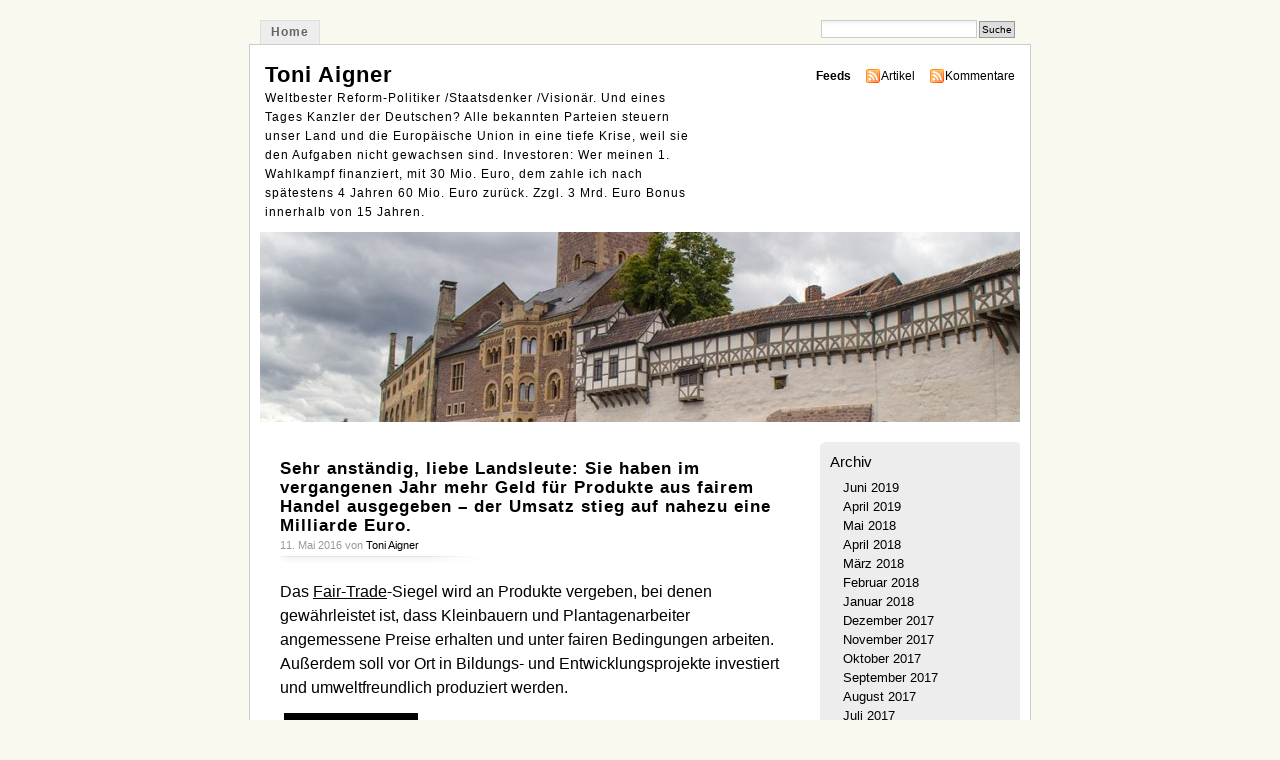

--- FILE ---
content_type: text/html; charset=UTF-8
request_url: https://www.toniaigner.de/index.php/sehr-anstandig-liebe-landsleute-sie-haben-im-vergangenen-jahr-mehr-geld-fur-produkte-aus-fairem-handel-ausgegeben-der-umsatz-stieg-auf-nahezu-eine-milliarde-euro/
body_size: 15690
content:
<!DOCTYPE html PUBLIC "-//W3C//DTD XHTML 1.0 Transitional//EN" "http://www.w3.org/TR/xhtml1/DTD/xhtml1-transitional.dtd">
<html xmlns="http://www.w3.org/1999/xhtml">

<head profile="http://gmpg.org/xfn/11">

<link rel="shortcut icon" href="https://www.toniaigner.de/ta1.ico">
<meta http-equiv="Content-Type" content="text/html; charset=UTF-8" />
<title>Toni Aigner  &raquo; Blog Archiv   &raquo; Sehr anständig, liebe Landsleute: Sie haben im vergangenen Jahr mehr Geld für Produkte aus fairem Handel ausgegeben &#8211; der Umsatz stieg auf nahezu eine Milliarde Euro.</title>
<meta name="generator" content="WordPress 6.7.4" /> <!-- leave this for stats -->
<meta name="keywords" content="Weltbester Reform-Politiker /Staatsdenker /Visionär. Und eines Tages Kanzler der Deutschen? Alle bekannten Parteien steuern unser Land und die Europäische Union in eine tiefe Krise, weil sie den Aufgaben nicht gewachsen sind. Investoren: Wer meinen 1. Wahlkampf finanziert, mit 30 Mio. Euro, dem zahle ich nach spätestens 4 Jahren 60 Mio. Euro zurück. Zzgl. 3 Mrd. Euro Bonus innerhalb von 15 Jahren." />
<meta name="description" content="Weltbester Reform-Politiker /Staatsdenker /Visionär. Und eines Tages Kanzler der Deutschen? Alle bekannten Parteien steuern unser Land und die Europäische Union in eine tiefe Krise, weil sie den Aufgaben nicht gewachsen sind. Investoren: Wer meinen 1. Wahlkampf finanziert, mit 30 Mio. Euro, dem zahle ich nach spätestens 4 Jahren 60 Mio. Euro zurück. Zzgl. 3 Mrd. Euro Bonus innerhalb von 15 Jahren." />
<link rel="stylesheet" href="https://www.toniaigner.de/wp-content/themes/misty/style.css" type="text/css" media="screen" />
<link rel="alternate" type="application/rss+xml" title="Toni Aigner RSS Feed" href="https://www.toniaigner.de/index.php/feed/" />
<link rel="pingback" href="https://www.toniaigner.de/xmlrpc.php" />
<meta name='robots' content='max-image-preview:large' />
	<style>img:is([sizes="auto" i], [sizes^="auto," i]) { contain-intrinsic-size: 3000px 1500px }</style>
	<link rel='dns-prefetch' href='//www.google.com' />
<script type="text/javascript">
/* <![CDATA[ */
window._wpemojiSettings = {"baseUrl":"https:\/\/s.w.org\/images\/core\/emoji\/15.0.3\/72x72\/","ext":".png","svgUrl":"https:\/\/s.w.org\/images\/core\/emoji\/15.0.3\/svg\/","svgExt":".svg","source":{"concatemoji":"https:\/\/www.toniaigner.de\/wp-includes\/js\/wp-emoji-release.min.js?ver=6.7.4"}};
/*! This file is auto-generated */
!function(i,n){var o,s,e;function c(e){try{var t={supportTests:e,timestamp:(new Date).valueOf()};sessionStorage.setItem(o,JSON.stringify(t))}catch(e){}}function p(e,t,n){e.clearRect(0,0,e.canvas.width,e.canvas.height),e.fillText(t,0,0);var t=new Uint32Array(e.getImageData(0,0,e.canvas.width,e.canvas.height).data),r=(e.clearRect(0,0,e.canvas.width,e.canvas.height),e.fillText(n,0,0),new Uint32Array(e.getImageData(0,0,e.canvas.width,e.canvas.height).data));return t.every(function(e,t){return e===r[t]})}function u(e,t,n){switch(t){case"flag":return n(e,"\ud83c\udff3\ufe0f\u200d\u26a7\ufe0f","\ud83c\udff3\ufe0f\u200b\u26a7\ufe0f")?!1:!n(e,"\ud83c\uddfa\ud83c\uddf3","\ud83c\uddfa\u200b\ud83c\uddf3")&&!n(e,"\ud83c\udff4\udb40\udc67\udb40\udc62\udb40\udc65\udb40\udc6e\udb40\udc67\udb40\udc7f","\ud83c\udff4\u200b\udb40\udc67\u200b\udb40\udc62\u200b\udb40\udc65\u200b\udb40\udc6e\u200b\udb40\udc67\u200b\udb40\udc7f");case"emoji":return!n(e,"\ud83d\udc26\u200d\u2b1b","\ud83d\udc26\u200b\u2b1b")}return!1}function f(e,t,n){var r="undefined"!=typeof WorkerGlobalScope&&self instanceof WorkerGlobalScope?new OffscreenCanvas(300,150):i.createElement("canvas"),a=r.getContext("2d",{willReadFrequently:!0}),o=(a.textBaseline="top",a.font="600 32px Arial",{});return e.forEach(function(e){o[e]=t(a,e,n)}),o}function t(e){var t=i.createElement("script");t.src=e,t.defer=!0,i.head.appendChild(t)}"undefined"!=typeof Promise&&(o="wpEmojiSettingsSupports",s=["flag","emoji"],n.supports={everything:!0,everythingExceptFlag:!0},e=new Promise(function(e){i.addEventListener("DOMContentLoaded",e,{once:!0})}),new Promise(function(t){var n=function(){try{var e=JSON.parse(sessionStorage.getItem(o));if("object"==typeof e&&"number"==typeof e.timestamp&&(new Date).valueOf()<e.timestamp+604800&&"object"==typeof e.supportTests)return e.supportTests}catch(e){}return null}();if(!n){if("undefined"!=typeof Worker&&"undefined"!=typeof OffscreenCanvas&&"undefined"!=typeof URL&&URL.createObjectURL&&"undefined"!=typeof Blob)try{var e="postMessage("+f.toString()+"("+[JSON.stringify(s),u.toString(),p.toString()].join(",")+"));",r=new Blob([e],{type:"text/javascript"}),a=new Worker(URL.createObjectURL(r),{name:"wpTestEmojiSupports"});return void(a.onmessage=function(e){c(n=e.data),a.terminate(),t(n)})}catch(e){}c(n=f(s,u,p))}t(n)}).then(function(e){for(var t in e)n.supports[t]=e[t],n.supports.everything=n.supports.everything&&n.supports[t],"flag"!==t&&(n.supports.everythingExceptFlag=n.supports.everythingExceptFlag&&n.supports[t]);n.supports.everythingExceptFlag=n.supports.everythingExceptFlag&&!n.supports.flag,n.DOMReady=!1,n.readyCallback=function(){n.DOMReady=!0}}).then(function(){return e}).then(function(){var e;n.supports.everything||(n.readyCallback(),(e=n.source||{}).concatemoji?t(e.concatemoji):e.wpemoji&&e.twemoji&&(t(e.twemoji),t(e.wpemoji)))}))}((window,document),window._wpemojiSettings);
/* ]]> */
</script>
<style id='wp-emoji-styles-inline-css' type='text/css'>

	img.wp-smiley, img.emoji {
		display: inline !important;
		border: none !important;
		box-shadow: none !important;
		height: 1em !important;
		width: 1em !important;
		margin: 0 0.07em !important;
		vertical-align: -0.1em !important;
		background: none !important;
		padding: 0 !important;
	}
</style>
<link rel='stylesheet' id='wp-block-library-css' href='https://www.toniaigner.de/wp-includes/css/dist/block-library/style.min.css?ver=6.7.4' type='text/css' media='all' />
<style id='classic-theme-styles-inline-css' type='text/css'>
/*! This file is auto-generated */
.wp-block-button__link{color:#fff;background-color:#32373c;border-radius:9999px;box-shadow:none;text-decoration:none;padding:calc(.667em + 2px) calc(1.333em + 2px);font-size:1.125em}.wp-block-file__button{background:#32373c;color:#fff;text-decoration:none}
</style>
<style id='global-styles-inline-css' type='text/css'>
:root{--wp--preset--aspect-ratio--square: 1;--wp--preset--aspect-ratio--4-3: 4/3;--wp--preset--aspect-ratio--3-4: 3/4;--wp--preset--aspect-ratio--3-2: 3/2;--wp--preset--aspect-ratio--2-3: 2/3;--wp--preset--aspect-ratio--16-9: 16/9;--wp--preset--aspect-ratio--9-16: 9/16;--wp--preset--color--black: #000000;--wp--preset--color--cyan-bluish-gray: #abb8c3;--wp--preset--color--white: #ffffff;--wp--preset--color--pale-pink: #f78da7;--wp--preset--color--vivid-red: #cf2e2e;--wp--preset--color--luminous-vivid-orange: #ff6900;--wp--preset--color--luminous-vivid-amber: #fcb900;--wp--preset--color--light-green-cyan: #7bdcb5;--wp--preset--color--vivid-green-cyan: #00d084;--wp--preset--color--pale-cyan-blue: #8ed1fc;--wp--preset--color--vivid-cyan-blue: #0693e3;--wp--preset--color--vivid-purple: #9b51e0;--wp--preset--gradient--vivid-cyan-blue-to-vivid-purple: linear-gradient(135deg,rgba(6,147,227,1) 0%,rgb(155,81,224) 100%);--wp--preset--gradient--light-green-cyan-to-vivid-green-cyan: linear-gradient(135deg,rgb(122,220,180) 0%,rgb(0,208,130) 100%);--wp--preset--gradient--luminous-vivid-amber-to-luminous-vivid-orange: linear-gradient(135deg,rgba(252,185,0,1) 0%,rgba(255,105,0,1) 100%);--wp--preset--gradient--luminous-vivid-orange-to-vivid-red: linear-gradient(135deg,rgba(255,105,0,1) 0%,rgb(207,46,46) 100%);--wp--preset--gradient--very-light-gray-to-cyan-bluish-gray: linear-gradient(135deg,rgb(238,238,238) 0%,rgb(169,184,195) 100%);--wp--preset--gradient--cool-to-warm-spectrum: linear-gradient(135deg,rgb(74,234,220) 0%,rgb(151,120,209) 20%,rgb(207,42,186) 40%,rgb(238,44,130) 60%,rgb(251,105,98) 80%,rgb(254,248,76) 100%);--wp--preset--gradient--blush-light-purple: linear-gradient(135deg,rgb(255,206,236) 0%,rgb(152,150,240) 100%);--wp--preset--gradient--blush-bordeaux: linear-gradient(135deg,rgb(254,205,165) 0%,rgb(254,45,45) 50%,rgb(107,0,62) 100%);--wp--preset--gradient--luminous-dusk: linear-gradient(135deg,rgb(255,203,112) 0%,rgb(199,81,192) 50%,rgb(65,88,208) 100%);--wp--preset--gradient--pale-ocean: linear-gradient(135deg,rgb(255,245,203) 0%,rgb(182,227,212) 50%,rgb(51,167,181) 100%);--wp--preset--gradient--electric-grass: linear-gradient(135deg,rgb(202,248,128) 0%,rgb(113,206,126) 100%);--wp--preset--gradient--midnight: linear-gradient(135deg,rgb(2,3,129) 0%,rgb(40,116,252) 100%);--wp--preset--font-size--small: 13px;--wp--preset--font-size--medium: 20px;--wp--preset--font-size--large: 36px;--wp--preset--font-size--x-large: 42px;--wp--preset--spacing--20: 0.44rem;--wp--preset--spacing--30: 0.67rem;--wp--preset--spacing--40: 1rem;--wp--preset--spacing--50: 1.5rem;--wp--preset--spacing--60: 2.25rem;--wp--preset--spacing--70: 3.38rem;--wp--preset--spacing--80: 5.06rem;--wp--preset--shadow--natural: 6px 6px 9px rgba(0, 0, 0, 0.2);--wp--preset--shadow--deep: 12px 12px 50px rgba(0, 0, 0, 0.4);--wp--preset--shadow--sharp: 6px 6px 0px rgba(0, 0, 0, 0.2);--wp--preset--shadow--outlined: 6px 6px 0px -3px rgba(255, 255, 255, 1), 6px 6px rgba(0, 0, 0, 1);--wp--preset--shadow--crisp: 6px 6px 0px rgba(0, 0, 0, 1);}:where(.is-layout-flex){gap: 0.5em;}:where(.is-layout-grid){gap: 0.5em;}body .is-layout-flex{display: flex;}.is-layout-flex{flex-wrap: wrap;align-items: center;}.is-layout-flex > :is(*, div){margin: 0;}body .is-layout-grid{display: grid;}.is-layout-grid > :is(*, div){margin: 0;}:where(.wp-block-columns.is-layout-flex){gap: 2em;}:where(.wp-block-columns.is-layout-grid){gap: 2em;}:where(.wp-block-post-template.is-layout-flex){gap: 1.25em;}:where(.wp-block-post-template.is-layout-grid){gap: 1.25em;}.has-black-color{color: var(--wp--preset--color--black) !important;}.has-cyan-bluish-gray-color{color: var(--wp--preset--color--cyan-bluish-gray) !important;}.has-white-color{color: var(--wp--preset--color--white) !important;}.has-pale-pink-color{color: var(--wp--preset--color--pale-pink) !important;}.has-vivid-red-color{color: var(--wp--preset--color--vivid-red) !important;}.has-luminous-vivid-orange-color{color: var(--wp--preset--color--luminous-vivid-orange) !important;}.has-luminous-vivid-amber-color{color: var(--wp--preset--color--luminous-vivid-amber) !important;}.has-light-green-cyan-color{color: var(--wp--preset--color--light-green-cyan) !important;}.has-vivid-green-cyan-color{color: var(--wp--preset--color--vivid-green-cyan) !important;}.has-pale-cyan-blue-color{color: var(--wp--preset--color--pale-cyan-blue) !important;}.has-vivid-cyan-blue-color{color: var(--wp--preset--color--vivid-cyan-blue) !important;}.has-vivid-purple-color{color: var(--wp--preset--color--vivid-purple) !important;}.has-black-background-color{background-color: var(--wp--preset--color--black) !important;}.has-cyan-bluish-gray-background-color{background-color: var(--wp--preset--color--cyan-bluish-gray) !important;}.has-white-background-color{background-color: var(--wp--preset--color--white) !important;}.has-pale-pink-background-color{background-color: var(--wp--preset--color--pale-pink) !important;}.has-vivid-red-background-color{background-color: var(--wp--preset--color--vivid-red) !important;}.has-luminous-vivid-orange-background-color{background-color: var(--wp--preset--color--luminous-vivid-orange) !important;}.has-luminous-vivid-amber-background-color{background-color: var(--wp--preset--color--luminous-vivid-amber) !important;}.has-light-green-cyan-background-color{background-color: var(--wp--preset--color--light-green-cyan) !important;}.has-vivid-green-cyan-background-color{background-color: var(--wp--preset--color--vivid-green-cyan) !important;}.has-pale-cyan-blue-background-color{background-color: var(--wp--preset--color--pale-cyan-blue) !important;}.has-vivid-cyan-blue-background-color{background-color: var(--wp--preset--color--vivid-cyan-blue) !important;}.has-vivid-purple-background-color{background-color: var(--wp--preset--color--vivid-purple) !important;}.has-black-border-color{border-color: var(--wp--preset--color--black) !important;}.has-cyan-bluish-gray-border-color{border-color: var(--wp--preset--color--cyan-bluish-gray) !important;}.has-white-border-color{border-color: var(--wp--preset--color--white) !important;}.has-pale-pink-border-color{border-color: var(--wp--preset--color--pale-pink) !important;}.has-vivid-red-border-color{border-color: var(--wp--preset--color--vivid-red) !important;}.has-luminous-vivid-orange-border-color{border-color: var(--wp--preset--color--luminous-vivid-orange) !important;}.has-luminous-vivid-amber-border-color{border-color: var(--wp--preset--color--luminous-vivid-amber) !important;}.has-light-green-cyan-border-color{border-color: var(--wp--preset--color--light-green-cyan) !important;}.has-vivid-green-cyan-border-color{border-color: var(--wp--preset--color--vivid-green-cyan) !important;}.has-pale-cyan-blue-border-color{border-color: var(--wp--preset--color--pale-cyan-blue) !important;}.has-vivid-cyan-blue-border-color{border-color: var(--wp--preset--color--vivid-cyan-blue) !important;}.has-vivid-purple-border-color{border-color: var(--wp--preset--color--vivid-purple) !important;}.has-vivid-cyan-blue-to-vivid-purple-gradient-background{background: var(--wp--preset--gradient--vivid-cyan-blue-to-vivid-purple) !important;}.has-light-green-cyan-to-vivid-green-cyan-gradient-background{background: var(--wp--preset--gradient--light-green-cyan-to-vivid-green-cyan) !important;}.has-luminous-vivid-amber-to-luminous-vivid-orange-gradient-background{background: var(--wp--preset--gradient--luminous-vivid-amber-to-luminous-vivid-orange) !important;}.has-luminous-vivid-orange-to-vivid-red-gradient-background{background: var(--wp--preset--gradient--luminous-vivid-orange-to-vivid-red) !important;}.has-very-light-gray-to-cyan-bluish-gray-gradient-background{background: var(--wp--preset--gradient--very-light-gray-to-cyan-bluish-gray) !important;}.has-cool-to-warm-spectrum-gradient-background{background: var(--wp--preset--gradient--cool-to-warm-spectrum) !important;}.has-blush-light-purple-gradient-background{background: var(--wp--preset--gradient--blush-light-purple) !important;}.has-blush-bordeaux-gradient-background{background: var(--wp--preset--gradient--blush-bordeaux) !important;}.has-luminous-dusk-gradient-background{background: var(--wp--preset--gradient--luminous-dusk) !important;}.has-pale-ocean-gradient-background{background: var(--wp--preset--gradient--pale-ocean) !important;}.has-electric-grass-gradient-background{background: var(--wp--preset--gradient--electric-grass) !important;}.has-midnight-gradient-background{background: var(--wp--preset--gradient--midnight) !important;}.has-small-font-size{font-size: var(--wp--preset--font-size--small) !important;}.has-medium-font-size{font-size: var(--wp--preset--font-size--medium) !important;}.has-large-font-size{font-size: var(--wp--preset--font-size--large) !important;}.has-x-large-font-size{font-size: var(--wp--preset--font-size--x-large) !important;}
:where(.wp-block-post-template.is-layout-flex){gap: 1.25em;}:where(.wp-block-post-template.is-layout-grid){gap: 1.25em;}
:where(.wp-block-columns.is-layout-flex){gap: 2em;}:where(.wp-block-columns.is-layout-grid){gap: 2em;}
:root :where(.wp-block-pullquote){font-size: 1.5em;line-height: 1.6;}
</style>
<link rel="https://api.w.org/" href="https://www.toniaigner.de/index.php/wp-json/" /><link rel="alternate" title="JSON" type="application/json" href="https://www.toniaigner.de/index.php/wp-json/wp/v2/posts/1990" /><link rel="EditURI" type="application/rsd+xml" title="RSD" href="https://www.toniaigner.de/xmlrpc.php?rsd" />
<meta name="generator" content="WordPress 6.7.4" />
<link rel="canonical" href="https://www.toniaigner.de/index.php/sehr-anstandig-liebe-landsleute-sie-haben-im-vergangenen-jahr-mehr-geld-fur-produkte-aus-fairem-handel-ausgegeben-der-umsatz-stieg-auf-nahezu-eine-milliarde-euro/" />
<link rel='shortlink' href='https://www.toniaigner.de/?p=1990' />
<link rel="alternate" title="oEmbed (JSON)" type="application/json+oembed" href="https://www.toniaigner.de/index.php/wp-json/oembed/1.0/embed?url=https%3A%2F%2Fwww.toniaigner.de%2Findex.php%2Fsehr-anstandig-liebe-landsleute-sie-haben-im-vergangenen-jahr-mehr-geld-fur-produkte-aus-fairem-handel-ausgegeben-der-umsatz-stieg-auf-nahezu-eine-milliarde-euro%2F" />
<link rel="alternate" title="oEmbed (XML)" type="text/xml+oembed" href="https://www.toniaigner.de/index.php/wp-json/oembed/1.0/embed?url=https%3A%2F%2Fwww.toniaigner.de%2Findex.php%2Fsehr-anstandig-liebe-landsleute-sie-haben-im-vergangenen-jahr-mehr-geld-fur-produkte-aus-fairem-handel-ausgegeben-der-umsatz-stieg-auf-nahezu-eine-milliarde-euro%2F&#038;format=xml" />
<script type="text/javascript">
(function(url){
	if(/(?:Chrome\/26\.0\.1410\.63 Safari\/537\.31|WordfenceTestMonBot)/.test(navigator.userAgent)){ return; }
	var addEvent = function(evt, handler) {
		if (window.addEventListener) {
			document.addEventListener(evt, handler, false);
		} else if (window.attachEvent) {
			document.attachEvent('on' + evt, handler);
		}
	};
	var removeEvent = function(evt, handler) {
		if (window.removeEventListener) {
			document.removeEventListener(evt, handler, false);
		} else if (window.detachEvent) {
			document.detachEvent('on' + evt, handler);
		}
	};
	var evts = 'contextmenu dblclick drag dragend dragenter dragleave dragover dragstart drop keydown keypress keyup mousedown mousemove mouseout mouseover mouseup mousewheel scroll'.split(' ');
	var logHuman = function() {
		if (window.wfLogHumanRan) { return; }
		window.wfLogHumanRan = true;
		var wfscr = document.createElement('script');
		wfscr.type = 'text/javascript';
		wfscr.async = true;
		wfscr.src = url + '&r=' + Math.random();
		(document.getElementsByTagName('head')[0]||document.getElementsByTagName('body')[0]).appendChild(wfscr);
		for (var i = 0; i < evts.length; i++) {
			removeEvent(evts[i], logHuman);
		}
	};
	for (var i = 0; i < evts.length; i++) {
		addEvent(evts[i], logHuman);
	}
})('//www.toniaigner.de/?wordfence_lh=1&hid=3D18DB5D1156BE2E52D31F133D4A56BB');
</script><script type="text/javascript">
	<!--
	function makeNewWindows() {
		if (!document.links) {
			document.links = document.getElementsByTagName('a');
		}

		for (var t=0; t<document.links.length; t++) {
			var zaplinks = document.links[t];
			if (zaplinks.href.search(/http/) != -1) {
		  	if (zaplinks.href.search('/www.toniaigner.de/') == -1) {
		    	zaplinks.setAttribute('target', '_blank');
		    }
		  }
		}
	}
	
	function addLoadEvent2(func)
	{	
		var oldonload = window.onload;
		if (typeof window.onload != 'function'){
			window.onload = func;
		} else {
			window.onload = function(){
				oldonload();
				func();
			}
		}
	}

	addLoadEvent2(makeNewWindows);	// makeNewWindows bei onLoad hinzufuegen

	//-->
	</script><style type="text/css">
#headerimage {
	background: url(https://www.toniaigner.de/wp-content/uploads/2017/10/cropped-Wartburg_Eisenach.jpg) no-repeat;
}
</style>
</head>
<body id="section-index">


<div id="navigation">
<ul>
	<li ><a href="https://www.toniaigner.de/" title="Home">Home</a></li>
		





	<li class="search"><form method="get" id="searchform" action="https://www.toniaigner.de"><input type="text" class="textbox" value="" name="s" id="s" /><input type="submit" id="searchsubmit" value="Suche" /></form></li>
</ul>
</div><!-- end id:navigation -->


<div id="container">


<div id="header">
<h1><a href="https://www.toniaigner.de/" title="Toni Aigner">Toni Aigner</a></h1>
<h2>Weltbester Reform-Politiker /Staatsdenker /Visionär. Und eines Tages Kanzler der Deutschen? Alle bekannten Parteien steuern unser Land und die Europäische Union in eine tiefe Krise, weil sie den Aufgaben nicht gewachsen sind. Investoren: Wer meinen 1. Wahlkampf finanziert, mit 30 Mio. Euro, dem zahle ich nach spätestens 4 Jahren 60 Mio. Euro zurück. Zzgl. 3 Mrd. Euro Bonus innerhalb von 15 Jahren.</h2>
</div><!-- end id:header -->


<div id="feedarea">
<dl>
	<dt><strong>Feeds</strong></dt>
	<dd><a href="https://www.toniaigner.de/index.php/feed/">Artikel</a></dd>
	<dd><a href="https://www.toniaigner.de/index.php/comments/feed/">Kommentare</a></dd>		
</dl>
</div><!-- end id:feedarea -->

  
  <div id="headerimage">
</div><!-- end id:headerimage --><div id="content">
<div id="content-main">
		
						
			<div class="post" id="post-1990">
				<div class="posttitle">
					<h2><a href="https://www.toniaigner.de/index.php/sehr-anstandig-liebe-landsleute-sie-haben-im-vergangenen-jahr-mehr-geld-fur-produkte-aus-fairem-handel-ausgegeben-der-umsatz-stieg-auf-nahezu-eine-milliarde-euro/" rel="bookmark" title="Permanent Link zu Sehr anständig, liebe Landsleute: Sie haben im vergangenen Jahr mehr Geld für Produkte aus fairem Handel ausgegeben &#8211; der Umsatz stieg auf nahezu eine Milliarde Euro.">Sehr anständig, liebe Landsleute: Sie haben im vergangenen Jahr mehr Geld für Produkte aus fairem Handel ausgegeben &#8211; der Umsatz stieg auf nahezu eine Milliarde Euro.</a></h2>
					<p class="post-info">11. Mai 2016 von <a href="https://www.toniaigner.de/index.php/author/admin/" title="Beiträge von Toni Aigner" rel="author">Toni Aigner</a>  </p>
				</div>
				
				<div class="entry">
					<p><span style="font-family: arial,helvetica,sans-serif;"><span style="font-size: medium;">Das <a title="Fairer Handel kann Flüchtlingskrisen verhindern." href="http://www.opd-politik.de/2010/08/14/und-hier-sind-die-guten-nachrichten-fair-gehandelte-produkte-sind-bei-den-deutschen-immer-beliebter-rekordumsatz-von-322-millionen-euro-%E2%80%A6/        "><span style="text-decoration: underline;">Fair-Trade</span></a>-Siegel wird an Produkte vergeben, bei denen gewährleistet ist, dass Kleinbauern und Plantagenarbeiter angemessene Preise erhalten und unter fairen Bedingungen arbeiten. Außerdem soll vor Ort in Bildungs- und Entwicklungsprojekte investiert und umweltfreundlich produziert werden.</span></span></p>
<p><span style="font-family: arial,helvetica,sans-serif;"><span style="font-size: medium;"><a href="https://www.toniaigner.de/wp-content/uploads/2016/05/FairTrade.png"><img decoding="async" class="alignnone size-full wp-image-1993" title="FairTrade" src="https://www.toniaigner.de/wp-content/uploads/2016/05/FairTrade.png" alt="" width="134" height="158" /></a><br />
</span></span></p>
<p><span style="font-family: arial,helvetica,sans-serif;"><span style="font-size: medium;"> </span></span></p>
<p><span style="font-family: arial,helvetica,sans-serif;"><span style="font-size: medium;">Gemessen an den Gesamtausgaben der Deutschen, die Marktforscher für 2015 allein bei Lebensmitteln auf mehr als 250 Milliarden Euro beziffern, besetzen Fair-Trade-Waren allerdings immer noch nur eine Nische.</span></span></p>
<p><span style="font-family: arial,helvetica,sans-serif;"><span style="font-size: medium;"> </span></span></p>
<p><span style="font-family: arial,helvetica,sans-serif;"><span style="font-size: medium;"><strong>Da geht noch was …</strong></span></span></p>
<p><span style="font-family: arial,helvetica,sans-serif;"><span style="font-size: medium;"> </span></span></p>
<p><span style="font-family: arial,helvetica,sans-serif;"><span style="color: #3366ff;"><span style="font-size: medium;">Jeder kann aktiv etwas gegen zukünftige Flüchtlingskrisen (und für eine bessere Welt) unternehmen – beim täglichen Einkauf. Für Menschen, die jeden Cent umdrehen müssen, um über die Runden zu kommen, mögen das hohle Phrasen sein, aber wer es sich leisten kann, sollte immer zu fair gehandelten Produkten greifen, wenn es sich anbietet.</span></span></span></p>
<p><span style="font-family: arial,helvetica,sans-serif;"><span style="font-size: medium;"> </span></span></p>
<p><span style="font-family: arial,helvetica,sans-serif;"><span style="font-size: medium;">Vor einigen Tagen war ein Geschäftsfreund bei mir, um eine Rechnung zu legen. Mir erschien der Betrag zu niedrig, da ich seine Unkosten und Margen kannte. Ich fragte ihn, warum er so wenig verlangt? Wie willst du dein Geschäft Aufrecht erhalten, mit diesen Preisen? Was nützt es mir, erfolgreich zu sein, wenn du dabei den Bach runter gehst? Aus freien Stücken erhöhte ich den Rechnungsbetrag und profitiere am Ende noch davon. Jeder kluge Kaufmann wird wissen warum.</span></span></p>
<p><span style="font-family: arial,helvetica,sans-serif;"><span style="font-size: medium;"> </span></span></p>
<p><span style="font-family: arial,helvetica,sans-serif;"><span style="font-size: medium;">Freiheit und Verantwortung …</span></span></p>
<p><span style="font-family: arial,helvetica,sans-serif;"><span style="font-size: small;"><em>(t.a., 11.05.2016, 12.48 Uhr)</em></span></span></p>
<p><em><br />
</em></p>
									</div>
		
				<p class="postmetadata">Geschrieben in <a href="https://www.toniaigner.de/index.php/category/afrika/" rel="category tag">Afrika</a>, <a href="https://www.toniaigner.de/index.php/category/die-guten-nachrichten/" rel="category tag">Die guten Nachrichten</a>, <a href="https://www.toniaigner.de/index.php/category/fluchtlingskrise/" rel="category tag">Flüchtlingskrise</a>, <a href="https://www.toniaigner.de/index.php/category/geopolitik/" rel="category tag">Geopolitik</a>, <a href="https://www.toniaigner.de/index.php/category/soziale-marktwirtschaft/" rel="category tag">Soziale Marktwirtschaft</a>, <a href="https://www.toniaigner.de/index.php/category/weltverbesserung/" rel="category tag">Weltverbesserung</a> | 0 Kommentare</p>
				
<div id="comments" class="comments-area">

	
</div><!-- #comments -->
			</div>
	
		
		<p align="center"></p>
		
	</div><!-- end id:content-main -->
<div id="sidebar">
<ul>
<li class="sidebox"><h2>Archiv</h2>
			<ul>
					<li><a href='https://www.toniaigner.de/index.php/2019/06/'>Juni 2019</a></li>
	<li><a href='https://www.toniaigner.de/index.php/2019/04/'>April 2019</a></li>
	<li><a href='https://www.toniaigner.de/index.php/2018/05/'>Mai 2018</a></li>
	<li><a href='https://www.toniaigner.de/index.php/2018/04/'>April 2018</a></li>
	<li><a href='https://www.toniaigner.de/index.php/2018/03/'>März 2018</a></li>
	<li><a href='https://www.toniaigner.de/index.php/2018/02/'>Februar 2018</a></li>
	<li><a href='https://www.toniaigner.de/index.php/2018/01/'>Januar 2018</a></li>
	<li><a href='https://www.toniaigner.de/index.php/2017/12/'>Dezember 2017</a></li>
	<li><a href='https://www.toniaigner.de/index.php/2017/11/'>November 2017</a></li>
	<li><a href='https://www.toniaigner.de/index.php/2017/10/'>Oktober 2017</a></li>
	<li><a href='https://www.toniaigner.de/index.php/2017/09/'>September 2017</a></li>
	<li><a href='https://www.toniaigner.de/index.php/2017/08/'>August 2017</a></li>
	<li><a href='https://www.toniaigner.de/index.php/2017/07/'>Juli 2017</a></li>
	<li><a href='https://www.toniaigner.de/index.php/2017/06/'>Juni 2017</a></li>
	<li><a href='https://www.toniaigner.de/index.php/2017/05/'>Mai 2017</a></li>
	<li><a href='https://www.toniaigner.de/index.php/2017/04/'>April 2017</a></li>
	<li><a href='https://www.toniaigner.de/index.php/2017/03/'>März 2017</a></li>
	<li><a href='https://www.toniaigner.de/index.php/2017/02/'>Februar 2017</a></li>
	<li><a href='https://www.toniaigner.de/index.php/2017/01/'>Januar 2017</a></li>
	<li><a href='https://www.toniaigner.de/index.php/2016/12/'>Dezember 2016</a></li>
	<li><a href='https://www.toniaigner.de/index.php/2016/11/'>November 2016</a></li>
	<li><a href='https://www.toniaigner.de/index.php/2016/10/'>Oktober 2016</a></li>
	<li><a href='https://www.toniaigner.de/index.php/2016/09/'>September 2016</a></li>
	<li><a href='https://www.toniaigner.de/index.php/2016/08/'>August 2016</a></li>
	<li><a href='https://www.toniaigner.de/index.php/2016/07/'>Juli 2016</a></li>
	<li><a href='https://www.toniaigner.de/index.php/2016/06/'>Juni 2016</a></li>
	<li><a href='https://www.toniaigner.de/index.php/2016/05/'>Mai 2016</a></li>
	<li><a href='https://www.toniaigner.de/index.php/2016/04/'>April 2016</a></li>
	<li><a href='https://www.toniaigner.de/index.php/2016/03/'>März 2016</a></li>
	<li><a href='https://www.toniaigner.de/index.php/2016/02/'>Februar 2016</a></li>
			</ul>

			</li><li class="sidebox"><h2>Kategorien</h2>
			<ul>
					<li class="cat-item cat-item-711"><a href="https://www.toniaigner.de/index.php/category/afd/">AfD</a>
</li>
	<li class="cat-item cat-item-826"><a href="https://www.toniaigner.de/index.php/category/afrika/">Afrika</a>
</li>
	<li class="cat-item cat-item-1"><a href="https://www.toniaigner.de/index.php/category/allgemein/">Allgemein</a>
</li>
	<li class="cat-item cat-item-2463"><a href="https://www.toniaigner.de/index.php/category/antisemitismus/">Antisemitismus</a>
</li>
	<li class="cat-item cat-item-1092"><a href="https://www.toniaigner.de/index.php/category/arbeitsmarktpolitik/">Arbeitsmarktpolitik</a>
</li>
	<li class="cat-item cat-item-2869"><a href="https://www.toniaigner.de/index.php/category/asien/">Asien</a>
</li>
	<li class="cat-item cat-item-945"><a href="https://www.toniaigner.de/index.php/category/asyl/">Asyl</a>
</li>
	<li class="cat-item cat-item-739"><a href="https://www.toniaigner.de/index.php/category/belgien/">Belgien</a>
</li>
	<li class="cat-item cat-item-840"><a href="https://www.toniaigner.de/index.php/category/bildungspolitik/">Bildungspolitik</a>
</li>
	<li class="cat-item cat-item-1156"><a href="https://www.toniaigner.de/index.php/category/brexit-und-eu-zerfall/">Brexit und EU-Zerfall</a>
</li>
	<li class="cat-item cat-item-995"><a href="https://www.toniaigner.de/index.php/category/bundesprasident/">Bundespräsident</a>
</li>
	<li class="cat-item cat-item-2112"><a href="https://www.toniaigner.de/index.php/category/burgerpflicht/">Bürgerpflicht</a>
</li>
	<li class="cat-item cat-item-695"><a href="https://www.toniaigner.de/index.php/category/cdu/">CDU</a>
</li>
	<li class="cat-item cat-item-746"><a href="https://www.toniaigner.de/index.php/category/christentum/">Christentum</a>
</li>
	<li class="cat-item cat-item-1379"><a href="https://www.toniaigner.de/index.php/category/csu/">CSU</a>
</li>
	<li class="cat-item cat-item-720"><a href="https://www.toniaigner.de/index.php/category/danemark/">Dänemark</a>
</li>
	<li class="cat-item cat-item-591"><a href="https://www.toniaigner.de/index.php/category/datenschutz/">Datenschutz</a>
</li>
	<li class="cat-item cat-item-219"><a href="https://www.toniaigner.de/index.php/category/demokratie-reformieren/">Demokratie reformieren</a>
</li>
	<li class="cat-item cat-item-807"><a href="https://www.toniaigner.de/index.php/category/denkfabriken-think-tanks/">Denkfabriken Think Tanks</a>
</li>
	<li class="cat-item cat-item-3813"><a href="https://www.toniaigner.de/index.php/category/denkmalschutz/">Denkmalschutz</a>
</li>
	<li class="cat-item cat-item-812"><a href="https://www.toniaigner.de/index.php/category/denkschule/">Denkschule</a>
</li>
	<li class="cat-item cat-item-864"><a href="https://www.toniaigner.de/index.php/category/die-guten-nachrichten/">Die guten Nachrichten</a>
</li>
	<li class="cat-item cat-item-857"><a href="https://www.toniaigner.de/index.php/category/die-linke/">Die Linke</a>
</li>
	<li class="cat-item cat-item-3514"><a href="https://www.toniaigner.de/index.php/category/drogenpolitik/">Drogenpolitik</a>
</li>
	<li class="cat-item cat-item-904"><a href="https://www.toniaigner.de/index.php/category/england/">England</a>
</li>
	<li class="cat-item cat-item-935"><a href="https://www.toniaigner.de/index.php/category/entwicklungshilfe/">Entwicklungshilfe</a>
</li>
	<li class="cat-item cat-item-2104"><a href="https://www.toniaigner.de/index.php/category/esc/">ESC</a>
</li>
	<li class="cat-item cat-item-896"><a href="https://www.toniaigner.de/index.php/category/eu-projekt/">EU Projekt</a>
</li>
	<li class="cat-item cat-item-738"><a href="https://www.toniaigner.de/index.php/category/extremismus-und-terror/">Extremismus und Terror</a>
</li>
	<li class="cat-item cat-item-2536"><a href="https://www.toniaigner.de/index.php/category/familienpolitik/">Familienpolitik</a>
</li>
	<li class="cat-item cat-item-1419"><a href="https://www.toniaigner.de/index.php/category/fdp/">FDP</a>
</li>
	<li class="cat-item cat-item-782"><a href="https://www.toniaigner.de/index.php/category/fehltritte/">Fehltritte</a>
</li>
	<li class="cat-item cat-item-408"><a href="https://www.toniaigner.de/index.php/category/fluchtlingskrise/">Flüchtlingskrise</a>
</li>
	<li class="cat-item cat-item-949"><a href="https://www.toniaigner.de/index.php/category/frankreich/">Frankreich</a>
</li>
	<li class="cat-item cat-item-297"><a href="https://www.toniaigner.de/index.php/category/geopolitik/">Geopolitik</a>
</li>
	<li class="cat-item cat-item-292"><a href="https://www.toniaigner.de/index.php/category/gesellschaftskritik/">Gesellschaftskritik</a>
</li>
	<li class="cat-item cat-item-1889"><a href="https://www.toniaigner.de/index.php/category/gesundheitspolitik/">Gesundheitspolitik</a>
</li>
	<li class="cat-item cat-item-579"><a href="https://www.toniaigner.de/index.php/category/griechenland/">Griechenland</a>
</li>
	<li class="cat-item cat-item-1188"><a href="https://www.toniaigner.de/index.php/category/grune/">Grüne</a>
</li>
	<li class="cat-item cat-item-1101"><a href="https://www.toniaigner.de/index.php/category/gutmenschen/">Gutmenschen</a>
</li>
	<li class="cat-item cat-item-940"><a href="https://www.toniaigner.de/index.php/category/happy-birthday/">Happy Birthday</a>
</li>
	<li class="cat-item cat-item-1881"><a href="https://www.toniaigner.de/index.php/category/heimat-und-vaterland/">Heimat und Vaterland</a>
</li>
	<li class="cat-item cat-item-4186"><a href="https://www.toniaigner.de/index.php/category/hitlerfaschismus-und-holocaust/">Hitlerfaschismus und Holocaust</a>
</li>
	<li class="cat-item cat-item-1789"><a href="https://www.toniaigner.de/index.php/category/homosexualitat/">Homosexualität</a>
</li>
	<li class="cat-item cat-item-733"><a href="https://www.toniaigner.de/index.php/category/innere-sicherheit/">Innere Sicherheit</a>
</li>
	<li class="cat-item cat-item-769"><a href="https://www.toniaigner.de/index.php/category/integration-multikulti/">Integration &amp; Multikulti</a>
</li>
	<li class="cat-item cat-item-3467"><a href="https://www.toniaigner.de/index.php/category/internet-digitalisierung/">Internet &amp; Digitalisierung</a>
</li>
	<li class="cat-item cat-item-1037"><a href="https://www.toniaigner.de/index.php/category/investment/">Investment</a>
</li>
	<li class="cat-item cat-item-4313"><a href="https://www.toniaigner.de/index.php/category/irak-iran-und-jemen/">Irak Iran und Jemen</a>
</li>
	<li class="cat-item cat-item-677"><a href="https://www.toniaigner.de/index.php/category/islam/">Islam</a>
</li>
	<li class="cat-item cat-item-548"><a href="https://www.toniaigner.de/index.php/category/israel/">Israel</a>
</li>
	<li class="cat-item cat-item-829"><a href="https://www.toniaigner.de/index.php/category/italien/">Italien</a>
</li>
	<li class="cat-item cat-item-1962"><a href="https://www.toniaigner.de/index.php/category/judentum/">Judentum</a>
</li>
	<li class="cat-item cat-item-3718"><a href="https://www.toniaigner.de/index.php/category/jugendschutz/">Jugendschutz</a>
</li>
	<li class="cat-item cat-item-2553"><a href="https://www.toniaigner.de/index.php/category/kanada/">Kanada</a>
</li>
	<li class="cat-item cat-item-334"><a href="https://www.toniaigner.de/index.php/category/kaufmannsweisheit/">Kaufmannsweisheit</a>
</li>
	<li class="cat-item cat-item-1401"><a href="https://www.toniaigner.de/index.php/category/kriminalitat/">Kriminalität</a>
</li>
	<li class="cat-item cat-item-1805"><a href="https://www.toniaigner.de/index.php/category/kunst-kultur-literatur/">Kunst Kultur Literatur</a>
</li>
	<li class="cat-item cat-item-1110"><a href="https://www.toniaigner.de/index.php/category/landwirtschaft/">Landwirtschaft</a>
</li>
	<li class="cat-item cat-item-2604"><a href="https://www.toniaigner.de/index.php/category/linksextremismus/">Linksextremismus</a>
</li>
	<li class="cat-item cat-item-214"><a href="https://www.toniaigner.de/index.php/category/medienkritik/">Medienkritik</a>
</li>
	<li class="cat-item cat-item-441"><a href="https://www.toniaigner.de/index.php/category/meine-fernsehtipps/">Meine Fernsehtipps</a>
</li>
	<li class="cat-item cat-item-1436"><a href="https://www.toniaigner.de/index.php/category/niederlande/">Niederlande</a>
</li>
	<li class="cat-item cat-item-181"><a href="https://www.toniaigner.de/index.php/category/opd/">OPD</a>
</li>
	<li class="cat-item cat-item-869"><a href="https://www.toniaigner.de/index.php/category/osterreich/">Österreich</a>
</li>
	<li class="cat-item cat-item-1000"><a href="https://www.toniaigner.de/index.php/category/patriotismus-und-nationalstolz/">Patriotismus und Nationalstolz</a>
</li>
	<li class="cat-item cat-item-1072"><a href="https://www.toniaigner.de/index.php/category/polen/">Polen</a>
</li>
	<li class="cat-item cat-item-303"><a href="https://www.toniaigner.de/index.php/category/praktische-philosophie-2/">Praktische Philosophie</a>
</li>
	<li class="cat-item cat-item-1235"><a href="https://www.toniaigner.de/index.php/category/presse-medien/">Presse &amp; Medien</a>
</li>
	<li class="cat-item cat-item-853"><a href="https://www.toniaigner.de/index.php/category/r-i-p/">R.I.P.</a>
</li>
	<li class="cat-item cat-item-1346"><a href="https://www.toniaigner.de/index.php/category/rassismus/">Rassismus</a>
</li>
	<li class="cat-item cat-item-2147"><a href="https://www.toniaigner.de/index.php/category/rechtsextremismus/">Rechtsextremismus</a>
</li>
	<li class="cat-item cat-item-890"><a href="https://www.toniaigner.de/index.php/category/rechtsprechung-fatal/">Rechtsprechung fatal</a>
</li>
	<li class="cat-item cat-item-719"><a href="https://www.toniaigner.de/index.php/category/reformgeister/">Reformgeister</a>
</li>
	<li class="cat-item cat-item-240"><a href="https://www.toniaigner.de/index.php/category/religionskritik/">Religionskritik</a>
</li>
	<li class="cat-item cat-item-918"><a href="https://www.toniaigner.de/index.php/category/rente/">Rente</a>
</li>
	<li class="cat-item cat-item-614"><a href="https://www.toniaigner.de/index.php/category/russland/">Russland</a>
</li>
	<li class="cat-item cat-item-4231"><a href="https://www.toniaigner.de/index.php/category/schweden-norwegen-finnland/">Schweden Norwegen Finnland</a>
</li>
	<li class="cat-item cat-item-664"><a href="https://www.toniaigner.de/index.php/category/schweiz/">Schweiz</a>
</li>
	<li class="cat-item cat-item-729"><a href="https://www.toniaigner.de/index.php/category/soziale-marktwirtschaft/">Soziale Marktwirtschaft</a>
</li>
	<li class="cat-item cat-item-2499"><a href="https://www.toniaigner.de/index.php/category/spanien/">Spanien</a>
</li>
	<li class="cat-item cat-item-1026"><a href="https://www.toniaigner.de/index.php/category/spd/">SPD</a>
</li>
	<li class="cat-item cat-item-708"><a href="https://www.toniaigner.de/index.php/category/sport/">Sport</a>
</li>
	<li class="cat-item cat-item-290"><a href="https://www.toniaigner.de/index.php/category/staatskritik/">Staatskritik</a>
</li>
	<li class="cat-item cat-item-1323"><a href="https://www.toniaigner.de/index.php/category/stalking/">Stalking</a>
</li>
	<li class="cat-item cat-item-798"><a href="https://www.toniaigner.de/index.php/category/steuerflucht/">Steuerflucht</a>
</li>
	<li class="cat-item cat-item-3110"><a href="https://www.toniaigner.de/index.php/category/steuerpolitik/">Steuerpolitik</a>
</li>
	<li class="cat-item cat-item-839"><a href="https://www.toniaigner.de/index.php/category/stierkampf-corrida-de-toros/">Stierkampf Corrida de toros</a>
</li>
	<li class="cat-item cat-item-2089"><a href="https://www.toniaigner.de/index.php/category/streitkrafte-und-nato/">Streitkräfte und NATO</a>
</li>
	<li class="cat-item cat-item-894"><a href="https://www.toniaigner.de/index.php/category/syrien/">Syrien</a>
</li>
	<li class="cat-item cat-item-870"><a href="https://www.toniaigner.de/index.php/category/tierschutz/">Tierschutz</a>
</li>
	<li class="cat-item cat-item-177"><a href="https://www.toniaigner.de/index.php/category/toni-aigner/">Toni Aigner</a>
</li>
	<li class="cat-item cat-item-613"><a href="https://www.toniaigner.de/index.php/category/turkei/">Türkei</a>
</li>
	<li class="cat-item cat-item-1508"><a href="https://www.toniaigner.de/index.php/category/umweltschutz/">Umweltschutz</a>
</li>
	<li class="cat-item cat-item-929"><a href="https://www.toniaigner.de/index.php/category/ungarn/">Ungarn</a>
</li>
	<li class="cat-item cat-item-1720"><a href="https://www.toniaigner.de/index.php/category/unicef/">Unicef</a>
</li>
	<li class="cat-item cat-item-934"><a href="https://www.toniaigner.de/index.php/category/uno-vereinte-nationen/">UNO Vereinte Nationen</a>
</li>
	<li class="cat-item cat-item-698"><a href="https://www.toniaigner.de/index.php/category/usa/">USA</a>
</li>
	<li class="cat-item cat-item-1968"><a href="https://www.toniaigner.de/index.php/category/verbraucherschutz/">Verbraucherschutz</a>
</li>
	<li class="cat-item cat-item-696"><a href="https://www.toniaigner.de/index.php/category/wahlkampf/">Wahlkampf</a>
</li>
	<li class="cat-item cat-item-813"><a href="https://www.toniaigner.de/index.php/category/weltverbesserung/">Weltverbesserung</a>
</li>
	<li class="cat-item cat-item-1164"><a href="https://www.toniaigner.de/index.php/category/wirtschaft/">Wirtschaft</a>
</li>
	<li class="cat-item cat-item-4133"><a href="https://www.toniaigner.de/index.php/category/wohnungspolitik/">Wohnungspolitik</a>
</li>
	<li class="cat-item cat-item-785"><a href="https://www.toniaigner.de/index.php/category/zensur/">Zensur</a>
</li>
			</ul>

			</li><li class="sidebox"><h2>Seiten</h2>
			<ul>
				<li class="page_item page-item-62"><a href="https://www.toniaigner.de/index.php/impressum/">Impressum</a></li>
<li class="page_item page-item-2002"><a href="https://www.toniaigner.de/index.php/kommentarfunktion/">Kommentarfunktion</a></li>
<li class="page_item page-item-425"><a href="https://www.toniaigner.de/index.php/konfuzius-mein-lehrer/">Konfuzius, mein Lehrer</a></li>
<li class="page_item page-item-115"><a href="https://www.toniaigner.de/index.php/kontakt/">Kontakt</a></li>
<li class="page_item page-item-466"><a href="https://www.toniaigner.de/index.php/mich-unterstutzen/">Mich unterstützen?</a></li>
<li class="page_item page-item-2026"><a href="https://www.toniaigner.de/index.php/pressemitteilungen/">Pressemitteilungen</a></li>
<li class="page_item page-item-452"><a href="https://www.toniaigner.de/index.php/uber-mich/">Über mich</a></li>
			</ul>

			</li><li class="sidebox"><h2>Links</h2><div class="menu-rechts-container"><ul id="menu-rechts" class="menu"><li id="menu-item-6334" class="menu-item menu-item-type-custom menu-item-object-custom menu-item-6334"><a href="http://www.opd-politik.de/">Offensive Partei Deutschlands</a></li>
<li id="menu-item-6335" class="menu-item menu-item-type-custom menu-item-object-custom menu-item-6335"><a href="http://deutsche-stiftung-politik.de/">Deutsche Stiftung Politik</a></li>
<li id="menu-item-6333" class="menu-item menu-item-type-custom menu-item-object-custom menu-item-6333"><a href="https://www.toniaigner.de/index.php/impressum/">Impressum</a></li>
</ul></div></li><li class="sidebox"><h2>Schlagwörter</h2><div class="tagcloud"><a href="https://www.toniaigner.de/index.php/tag/abschiebung/" class="tag-cloud-link tag-link-1178 tag-link-position-1" style="font-size: 9.1290322580645pt;" aria-label="Abschiebung (9 Einträge)">Abschiebung</a>
<a href="https://www.toniaigner.de/index.php/tag/afd/" class="tag-cloud-link tag-link-4417 tag-link-position-2" style="font-size: 17.709677419355pt;" aria-label="AfD (23 Einträge)">AfD</a>
<a href="https://www.toniaigner.de/index.php/tag/afrika/" class="tag-cloud-link tag-link-4430 tag-link-position-3" style="font-size: 10.935483870968pt;" aria-label="Afrika (11 Einträge)">Afrika</a>
<a href="https://www.toniaigner.de/index.php/tag/angela-merkel/" class="tag-cloud-link tag-link-481 tag-link-position-4" style="font-size: 19.290322580645pt;" aria-label="Angela Merkel (27 Einträge)">Angela Merkel</a>
<a href="https://www.toniaigner.de/index.php/tag/ard/" class="tag-cloud-link tag-link-534 tag-link-position-5" style="font-size: 15pt;" aria-label="ARD (17 Einträge)">ARD</a>
<a href="https://www.toniaigner.de/index.php/tag/asyl/" class="tag-cloud-link tag-link-4443 tag-link-position-6" style="font-size: 11.612903225806pt;" aria-label="Asyl (12 Einträge)">Asyl</a>
<a href="https://www.toniaigner.de/index.php/tag/berlin/" class="tag-cloud-link tag-link-1018 tag-link-position-7" style="font-size: 13.193548387097pt;" aria-label="Berlin (14 Einträge)">Berlin</a>
<a href="https://www.toniaigner.de/index.php/tag/bildungsfernsehen/" class="tag-cloud-link tag-link-444 tag-link-position-8" style="font-size: 11.612903225806pt;" aria-label="Bildungsfernsehen (12 Einträge)">Bildungsfernsehen</a>
<a href="https://www.toniaigner.de/index.php/tag/bundestagswahl-2017/" class="tag-cloud-link tag-link-1747 tag-link-position-9" style="font-size: 9.1290322580645pt;" aria-label="Bundestagswahl 2017 (9 Einträge)">Bundestagswahl 2017</a>
<a href="https://www.toniaigner.de/index.php/tag/cdu/" class="tag-cloud-link tag-link-4413 tag-link-position-10" style="font-size: 18.838709677419pt;" aria-label="CDU (26 Einträge)">CDU</a>
<a href="https://www.toniaigner.de/index.php/tag/csu/" class="tag-cloud-link tag-link-4456 tag-link-position-11" style="font-size: 9.1290322580645pt;" aria-label="CSU (9 Einträge)">CSU</a>
<a href="https://www.toniaigner.de/index.php/tag/ddr/" class="tag-cloud-link tag-link-553 tag-link-position-12" style="font-size: 11.612903225806pt;" aria-label="DDR (12 Einträge)">DDR</a>
<a href="https://www.toniaigner.de/index.php/tag/doku/" class="tag-cloud-link tag-link-1641 tag-link-position-13" style="font-size: 9.1290322580645pt;" aria-label="Doku (9 Einträge)">Doku</a>
<a href="https://www.toniaigner.de/index.php/tag/donald-trump/" class="tag-cloud-link tag-link-1345 tag-link-position-14" style="font-size: 15.903225806452pt;" aria-label="Donald Trump (19 Einträge)">Donald Trump</a>
<a href="https://www.toniaigner.de/index.php/tag/emmanuel-macron/" class="tag-cloud-link tag-link-1930 tag-link-position-15" style="font-size: 9.1290322580645pt;" aria-label="Emmanuel Macron (9 Einträge)">Emmanuel Macron</a>
<a href="https://www.toniaigner.de/index.php/tag/england/" class="tag-cloud-link tag-link-4439 tag-link-position-16" style="font-size: 11.612903225806pt;" aria-label="England (12 Einträge)">England</a>
<a href="https://www.toniaigner.de/index.php/tag/eu/" class="tag-cloud-link tag-link-832 tag-link-position-17" style="font-size: 12.516129032258pt;" aria-label="EU (13 Einträge)">EU</a>
<a href="https://www.toniaigner.de/index.php/tag/europa/" class="tag-cloud-link tag-link-831 tag-link-position-18" style="font-size: 13.645161290323pt;" aria-label="Europa (15 Einträge)">Europa</a>
<a href="https://www.toniaigner.de/index.php/tag/film/" class="tag-cloud-link tag-link-1335 tag-link-position-19" style="font-size: 18.387096774194pt;" aria-label="Film (25 Einträge)">Film</a>
<a href="https://www.toniaigner.de/index.php/tag/fluchtlinge/" class="tag-cloud-link tag-link-774 tag-link-position-20" style="font-size: 16.806451612903pt;" aria-label="Flüchtlinge (21 Einträge)">Flüchtlinge</a>
<a href="https://www.toniaigner.de/index.php/tag/fluchtlingskrise/" class="tag-cloud-link tag-link-4405 tag-link-position-21" style="font-size: 15.451612903226pt;" aria-label="Flüchtlingskrise (18 Einträge)">Flüchtlingskrise</a>
<a href="https://www.toniaigner.de/index.php/tag/frankreich/" class="tag-cloud-link tag-link-4444 tag-link-position-22" style="font-size: 11.612903225806pt;" aria-label="Frankreich (12 Einträge)">Frankreich</a>
<a href="https://www.toniaigner.de/index.php/tag/hamburg/" class="tag-cloud-link tag-link-1458 tag-link-position-23" style="font-size: 10.935483870968pt;" aria-label="Hamburg (11 Einträge)">Hamburg</a>
<a href="https://www.toniaigner.de/index.php/tag/innere-sicherheit-2/" class="tag-cloud-link tag-link-822 tag-link-position-24" style="font-size: 15.903225806452pt;" aria-label="innere Sicherheit (19 Einträge)">innere Sicherheit</a>
<a href="https://www.toniaigner.de/index.php/tag/integration/" class="tag-cloud-link tag-link-728 tag-link-position-25" style="font-size: 9.1290322580645pt;" aria-label="Integration (9 Einträge)">Integration</a>
<a href="https://www.toniaigner.de/index.php/tag/is/" class="tag-cloud-link tag-link-569 tag-link-position-26" style="font-size: 10.032258064516pt;" aria-label="IS (10 Einträge)">IS</a>
<a href="https://www.toniaigner.de/index.php/tag/islam/" class="tag-cloud-link tag-link-4412 tag-link-position-27" style="font-size: 10.935483870968pt;" aria-label="Islam (11 Einträge)">Islam</a>
<a href="https://www.toniaigner.de/index.php/tag/kriminalitat/" class="tag-cloud-link tag-link-4457 tag-link-position-28" style="font-size: 10.935483870968pt;" aria-label="Kriminalität (11 Einträge)">Kriminalität</a>
<a href="https://www.toniaigner.de/index.php/tag/kritik/" class="tag-cloud-link tag-link-24 tag-link-position-29" style="font-size: 19.290322580645pt;" aria-label="Kritik (27 Einträge)">Kritik</a>
<a href="https://www.toniaigner.de/index.php/tag/martin-schulz/" class="tag-cloud-link tag-link-1745 tag-link-position-30" style="font-size: 9.1290322580645pt;" aria-label="Martin Schulz (9 Einträge)">Martin Schulz</a>
<a href="https://www.toniaigner.de/index.php/tag/merkel-deutschland/" class="tag-cloud-link tag-link-2832 tag-link-position-31" style="font-size: 17.709677419355pt;" aria-label="Merkel-Deutschland (23 Einträge)">Merkel-Deutschland</a>
<a href="https://www.toniaigner.de/index.php/tag/muslime/" class="tag-cloud-link tag-link-676 tag-link-position-32" style="font-size: 14.322580645161pt;" aria-label="Muslime (16 Einträge)">Muslime</a>
<a href="https://www.toniaigner.de/index.php/tag/perfect-world/" class="tag-cloud-link tag-link-730 tag-link-position-33" style="font-size: 8pt;" aria-label="Perfect World (8 Einträge)">Perfect World</a>
<a href="https://www.toniaigner.de/index.php/tag/philosophie/" class="tag-cloud-link tag-link-6 tag-link-position-34" style="font-size: 8pt;" aria-label="Philosophie (8 Einträge)">Philosophie</a>
<a href="https://www.toniaigner.de/index.php/tag/sigmar-gabriel/" class="tag-cloud-link tag-link-982 tag-link-position-35" style="font-size: 9.1290322580645pt;" aria-label="Sigmar Gabriel (9 Einträge)">Sigmar Gabriel</a>
<a href="https://www.toniaigner.de/index.php/tag/spd/" class="tag-cloud-link tag-link-4446 tag-link-position-36" style="font-size: 18.161290322581pt;" aria-label="SPD (24 Einträge)">SPD</a>
<a href="https://www.toniaigner.de/index.php/tag/staatsversagen/" class="tag-cloud-link tag-link-277 tag-link-position-37" style="font-size: 15.451612903226pt;" aria-label="Staatsversagen (18 Einträge)">Staatsversagen</a>
<a href="https://www.toniaigner.de/index.php/tag/terroranschlag/" class="tag-cloud-link tag-link-1315 tag-link-position-38" style="font-size: 9.1290322580645pt;" aria-label="Terroranschlag (9 Einträge)">Terroranschlag</a>
<a href="https://www.toniaigner.de/index.php/tag/toni-aigner/" class="tag-cloud-link tag-link-4396 tag-link-position-39" style="font-size: 10.032258064516pt;" aria-label="Toni Aigner (10 Einträge)">Toni Aigner</a>
<a href="https://www.toniaigner.de/index.php/tag/usa/" class="tag-cloud-link tag-link-4415 tag-link-position-40" style="font-size: 22pt;" aria-label="USA (36 Einträge)">USA</a>
<a href="https://www.toniaigner.de/index.php/tag/weltverbesserung/" class="tag-cloud-link tag-link-4429 tag-link-position-41" style="font-size: 14.322580645161pt;" aria-label="Weltverbesserung (16 Einträge)">Weltverbesserung</a>
<a href="https://www.toniaigner.de/index.php/tag/wertfernsehen/" class="tag-cloud-link tag-link-1627 tag-link-position-42" style="font-size: 14.322580645161pt;" aria-label="Wertfernsehen (16 Einträge)">Wertfernsehen</a>
<a href="https://www.toniaigner.de/index.php/tag/zdf/" class="tag-cloud-link tag-link-559 tag-link-position-43" style="font-size: 15.451612903226pt;" aria-label="ZDF (18 Einträge)">ZDF</a>
<a href="https://www.toniaigner.de/index.php/tag/zitat/" class="tag-cloud-link tag-link-1446 tag-link-position-44" style="font-size: 15.451612903226pt;" aria-label="Zitat (18 Einträge)">Zitat</a>
<a href="https://www.toniaigner.de/index.php/tag/osterreich/" class="tag-cloud-link tag-link-4435 tag-link-position-45" style="font-size: 12.516129032258pt;" aria-label="Österreich (13 Einträge)">Österreich</a></div>
</li><li class="sidebox"><h2>Meta</h2><div class="menu-metasia-container"><ul id="menu-metasia" class="menu"><li id="menu-item-20" class="menu-item menu-item-type-custom menu-item-object-custom menu-item-20"><a href="https://www.toniaigner.de/wp-admin/">Admin</a></li>
<li id="menu-item-21" class="menu-item menu-item-type-custom menu-item-object-custom menu-item-21"><a href="https://www.toniaigner.de/wp-login.php?loggedout=true">Abmelden</a></li>
</ul></div></li></ul>
</div><!-- end id:sidebar -->
</div><!-- end id:content -->
</div><!-- end id:container --><div id="footer">
<p><strong>Toni Aigner</strong> &copy; 2000 -  2026<p>Danke, <a href="http://wordpress.org/">Wordpress.</a></p></p>

<br class="clear" />
</div><!-- end id:footer -->

<p>&copy; 2010-2026 <a href="https://www.toniaigner.de"><strong>Toni</strong></a> All Rights Reserved <small>-- Copyright notice by <a href="http://www.blogtrafficexchange.com/blog-copyright">Blog Copyright</a></small></p><!-- mfunc W3TC_DYNAMIC_SECURITY --><script type="text/javascript" charset="utf-8">//<![CDATA[
          function addEventsCrossBrowsers(elemenet,event,func){
            if(elemenet.addEventListener){
              elemenet.addEventListener(event,func,false);
            }else if(elemenet.attachEvent){
              elemenet.attachEvent("on"+event,func);
            }
          }
          function getMystatXPath(elm){ 
            var allNodes = document.getElementsByTagName('*'); 
            for(var segs = []; elm && elm.nodeType == 1; elm = elm.parentNode){ 
              if(elm.hasAttribute('id')){ 
                var uniqueIdCount = 0; 
                for(var n=0;n < allNodes.length;n++){ 
                  if(allNodes[n].hasAttribute('id') && allNodes[n].id == elm.id){
                    uniqueIdCount++;
                  }
                  if(uniqueIdCount > 1){break;}
                } 
                if( uniqueIdCount == 1){ 
                  segs.unshift('id("' + elm.getAttribute('id') + '")'); 
                  return segs.join('/'); 
                }else{ 
                  segs.unshift(elm.localName.toLowerCase() + '[@id="' + elm.getAttribute('id') + '"]'); 
                } 
              }else if(elm.hasAttribute('class')){ 
                segs.unshift(elm.localName.toLowerCase() + '[@class="' + elm.getAttribute('class') + '"]'); 
              }else{ 
                for(i = 1, sib = elm.previousSibling; sib; sib = sib.previousSibling){ 
                  if(sib.localName == elm.localName){i++;}
                } 
                segs.unshift(elm.localName.toLowerCase() + '[' + i + ']'); 
              }
            } 
            return segs.length ? '/' + segs.join('/') : null; 
          } 
          function getMystatPathTo(element){
            if(element.id!==''){
              return 'id("'+element.id+'")';
            }
            if(element===document.body){
              return element.tagName;
            }
            var ix= 0;
            var siblings= element.parentNode.childNodes;
            for(var i= 0; i<siblings.length; i++){
              var sibling= siblings[i];
              if(sibling===element){
                return getMystatPathTo(element.parentNode)+'/'+element.tagName+'['+(ix+1)+']';
              }
              if(sibling.nodeType===1 && sibling.tagName===element.tagName){
                ix++;
              }
            }
          }
          var myStatClickTimer = 0;
          function runStatisticMyStatClick(e){
            var touch = 'ontouchstart' in document.documentElement;
            var myStat = {
              id: 2622861,
              uri: "/index.php/sehr-anstandig-liebe-landsleute-sie-haben-im-vergangenen-jahr-mehr-geld-fur-produkte-aus-fairem-handel-ausgegeben-der-umsatz-stieg-auf-nahezu-eine-milliarde-euro/",
              touch: touch,
              width: screen.width,
              x: e.pageX,
              y: e.pageY,
              target: getMystatXPath(e.target)
            };
            return myStat;
          }
          addEventsCrossBrowsers(document.body,'click',function(e){
            var clickTime = new Date();
            if(clickTime.getTime() - myStatClickTimer < 1000){
              return;
            }
            myStatClickTimer = clickTime.getTime();
            var data = runStatisticMyStatClick(e);
            if(data.x == 0 && data.y == 0){
              return;
            }
            if(typeof runStatisticMyStatClickSend == 'function'){
              runStatisticMyStatClickSend(data);
            }
          });
//]]></script>    <script type="text/javascript" charset="utf-8">//<![CDATA[
      var Base64={_keyStr:"ABCDEFGHIJKLMNOPQRSTUVWXYZabcdefghijklmnopqrstuvwxyz0123456789+/=",encode:function(e){var t="";var n,r,i,s,o,u,a;var f=0;e=Base64._utf8_encode(e);while(f<e.length){n=e.charCodeAt(f++);r=e.charCodeAt(f++);i=e.charCodeAt(f++);s=n>>2;o=(n&3)<<4|r>>4;u=(r&15)<<2|i>>6;a=i&63;if(isNaN(r)){u=a=64}else if(isNaN(i)){a=64}t=t+this._keyStr.charAt(s)+this._keyStr.charAt(o)+this._keyStr.charAt(u)+this._keyStr.charAt(a)}return t},decode:function(e){var t="";var n,r,i;var s,o,u,a;var f=0;e=e.replace(/[^A-Za-z0-9\+\/\=]/g,"");while(f<e.length){s=this._keyStr.indexOf(e.charAt(f++));o=this._keyStr.indexOf(e.charAt(f++));u=this._keyStr.indexOf(e.charAt(f++));a=this._keyStr.indexOf(e.charAt(f++));n=s<<2|o>>4;r=(o&15)<<4|u>>2;i=(u&3)<<6|a;t=t+String.fromCharCode(n);if(u!=64){t=t+String.fromCharCode(r)}if(a!=64){t=t+String.fromCharCode(i)}}t=Base64._utf8_decode(t);return t},_utf8_encode:function(e){e=e.replace(/\r\n/g,"\n");var t="";for(var n=0;n<e.length;n++){var r=e.charCodeAt(n);if(r<128){t+=String.fromCharCode(r)}else if(r>127&&r<2048){t+=String.fromCharCode(r>>6|192);t+=String.fromCharCode(r&63|128)}else{t+=String.fromCharCode(r>>12|224);t+=String.fromCharCode(r>>6&63|128);t+=String.fromCharCode(r&63|128)}}return t},_utf8_decode:function(e){var t="";var n=0;var r=c1=c2=0;while(n<e.length){r=e.charCodeAt(n);if(r<128){t+=String.fromCharCode(r);n++}else if(r>191&&r<224){c2=e.charCodeAt(n+1);t+=String.fromCharCode((r&31)<<6|c2&63);n+=2}else{c2=e.charCodeAt(n+1);c3=e.charCodeAt(n+2);t+=String.fromCharCode((r&15)<<12|(c2&63)<<6|c3&63);n+=3}}return t}}
      var ajax = {};ajax.x = function() {if (typeof XMLHttpRequest !== 'undefined') {return new XMLHttpRequest();  }var versions = ["MSXML2.XmlHttp.5.0",   "MSXML2.XmlHttp.4.0",  "MSXML2.XmlHttp.3.0",   "MSXML2.XmlHttp.2.0",  "Microsoft.XmlHttp"];var xhr;for(var i = 0; i < versions.length; i++) {  try {  xhr = new ActiveXObject(versions[i]);  break;  } catch (e) {}}return xhr;};ajax.send = function(url, callback, method, data, sync) {var x = ajax.x();x.open(method, url, sync);x.onreadystatechange = function() {if (x.readyState == 4) {callback(x.responseText)}};if (method == 'POST') {x.setRequestHeader('Content-type', 'application/x-www-form-urlencoded');}x.send(data)};ajax.get = function(url, data, callback, sync) {var query = [];for (var key in data) {query.push(encodeURIComponent(key) + '=' + encodeURIComponent(data[key]));}ajax.send(url + '?' + query.join('&'), callback, 'GET', null, sync)};ajax.post = function(url, data, callback, sync) {var query = [];for (var key in data) {query.push(encodeURIComponent(key) + '=' + encodeURIComponent(data[key]));}ajax.send(url, callback, 'POST', query.join('&'), sync)};
      function lookupElementByXPath(path) { 
        var evaluator = new XPathEvaluator(); 
        var result = evaluator.evaluate(path, document.documentElement, null,XPathResult.FIRST_ORDERED_NODE_TYPE, null); 
        return  result.singleNodeValue; 
      } 
      function runStatisticMyStatClickSend(data){
        ajax.post('https://www.toniaigner.de/wp-admin/admin-ajax.php',{action: 'mystat',report: 'insertclick',data: Base64.encode(JSON.stringify(data)),coding: 'base64'},function(){},true);
      }  
    //]]></script><div><script type="text/javascript" charset="utf-8">//<![CDATA[
        function runStatisticMyStat(){
          var FlashDetect=new function(){var self=this;self.installed=false;self.raw="";self.major=-1;self.minor=-1;self.revision=-1;self.revisionStr="";var activeXDetectRules=[{"name":"ShockwaveFlash.ShockwaveFlash.7","version":function(obj){return getActiveXVersion(obj);}},{"name":"ShockwaveFlash.ShockwaveFlash.6","version":function(obj){var version="6,0,21";try{obj.AllowScriptAccess="always";version=getActiveXVersion(obj);}catch(err){}return version;}},{"name":"ShockwaveFlash.ShockwaveFlash","version":function(obj){return getActiveXVersion(obj);}}];var getActiveXVersion=function(activeXObj){var version=-1;try{version=activeXObj.GetVariable("$version");}catch(err){}return version;};var getActiveXObject=function(name){var obj=-1;try{obj=new ActiveXObject(name);}catch(err){obj={activeXError:true};}return obj;};var parseActiveXVersion=function(str){var versionArray=str.split(",");return{"raw":str,"major":parseInt(versionArray[0].split(" ")[1],10),"minor":parseInt(versionArray[1],10),"revision":parseInt(versionArray[2],10),"revisionStr":versionArray[2]};};var parseStandardVersion=function(str){var descParts=str.split(/ +/);var majorMinor=descParts[2].split(/\./);var revisionStr=descParts[3];return{"raw":str,"major":parseInt(majorMinor[0],10),"minor":parseInt(majorMinor[1],10),"revisionStr":revisionStr,"revision":parseRevisionStrToInt(revisionStr)};};var parseRevisionStrToInt=function(str){return parseInt(str.replace(/[a-zA-Z]/g,""),10)||self.revision;};self.majorAtLeast=function(version){return self.major>=version;};self.minorAtLeast=function(version){return self.minor>=version;};self.revisionAtLeast=function(version){return self.revision>=version;};self.versionAtLeast=function(major){var properties=[self.major,self.minor,self.revision];var len=Math.min(properties.length,arguments.length);for(i=0;i<len;i++){if(properties[i]>=arguments[i]){if(i+1<len&&properties[i]==arguments[i]){continue;}else{return true;}}else{return false;}}};self.FlashDetect=function(){if(navigator.plugins&&navigator.plugins.length>0){var type='application/x-shockwave-flash';var mimeTypes=navigator.mimeTypes;if(mimeTypes&&mimeTypes[type]&&mimeTypes[type].enabledPlugin&&mimeTypes[type].enabledPlugin.description){var version=mimeTypes[type].enabledPlugin.description;var versionObj=parseStandardVersion(version);self.raw=versionObj.raw;self.major=versionObj.major;self.minor=versionObj.minor;self.revisionStr=versionObj.revisionStr;self.revision=versionObj.revision;self.installed=true;}}else if(navigator.appVersion.indexOf("Mac")==-1&&window.execScript){var version=-1;for(var i=0;i<activeXDetectRules.length&&version==-1;i++){var obj=getActiveXObject(activeXDetectRules[i].name);if(!obj.activeXError){self.installed=true;version=activeXDetectRules[i].version(obj);if(version!=-1){var versionObj=parseActiveXVersion(version);self.raw=versionObj.raw;self.major=versionObj.major;self.minor=versionObj.minor;self.revision=versionObj.revision;self.revisionStr=versionObj.revisionStr;}}}}}();};
          var myStat = {
            id: 2622861,
            mystat: '3.11',
            do: 'update',
            geolocation: !!navigator.geolocation,
            offline: !!window.applicationCache,
            webworker: !!window.Worker,
            localStorage: ('localStorage' in window) && window['localStorage'] !== null,
            canvas: {
              enable: !!document.createElement('canvas').getContext,
              text2d: !!document.createElement('canvas').getContext?(typeof document.createElement('canvas').getContext('2d').fillText == 'function'):false
            },
            video: {
              enable: !!document.createElement('video').canPlayType,
              captions: 'track' in document.createElement('track'),
              poster: 'poster' in document.createElement('video'),
              mp4: !!(document.createElement('video').canPlayType && document.createElement('video').canPlayType('video/mp4; codecs="avc1.42E01E, mp4a.40.2"').replace(/no/, '')),
              webm: !!(document.createElement('video').canPlayType && document.createElement('video').canPlayType('video/webm; codecs="vp8, vorbis"').replace(/no/, '')),
              theora: !!(document.createElement('video').canPlayType && document.createElement('video').canPlayType('video/ogg; codecs="theora, vorbis"').replace(/no/, ''))
            },
            microdata: !!document.getItems,
            history: !!(window.history && window.history.pushState && window.history.popState),
            undo: typeof UndoManager !== 'undefined',
            audio: {
              enable: !!document.createElement('audio').canPlayType,
              mp3: !!(document.createElement('audio').canPlayType && document.createElement('audio').canPlayType('audio/mpeg;').replace(/no/, '')),
              vorbis: !!(document.createElement('audio').canPlayType && document.createElement('audio').canPlayType('audio/ogg; codecs="vorbis"').replace(/no/, '')),
              wav: !!(document.createElement('audio').canPlayType && document.createElement('audio').canPlayType('audio/wav; codecs="1"').replace(/no/, '')),
              aac: !!(document.createElement('audio').canPlayType && document.createElement('audio').canPlayType('audio/mp4; codecs="mp4a.40.2"').replace(/no/, ''))
            },
            command: 'type' in document.createElement('command'),
            datalist: 'options' in document.createElement('datalist'),
            details: 'open' in document.createElement('details'),
            device: 'type' in document.createElement('device'),
            validation: 'noValidate' in document.createElement('form'),
            iframe: {
              sandbox: 'sandbox' in document.createElement('iframe'),
              srcdoc: 'srcdoc' in document.createElement('iframe')
            },
            input: {
              autofocus: 'autofocus' in document.createElement('input'),
              placeholder: 'placeholder' in document.createElement('input'),
              type: {}
            },
            meter: 'value' in document.createElement('meter'),
            output: 'value' in document.createElement('output'),
            progress: 'value' in document.createElement('progress'),
            time: 'valueAsDate' in document.createElement('time'),
            editable: 'isContentEditable' in document.createElement('span'),
            dragdrop: 'draggable' in document.createElement('span'),
            documentmessage: !!window.postMessage,
            fileapi: typeof FileReader != 'undefined',
            serverevent: typeof EventSource !== 'undefined',
            sessionstorage: false,
            svg: !!(document.createElementNS && document.createElementNS('http://www.w3.org/2000/svg', 'svg').createSVGRect),
            simpledb: !!window.indexedDB,
            websocket: !!window.WebSocket,
            websql: !!window.openDatabase,
            cookies: navigator.cookieEnabled?true:false,
            flash: {
              enable: FlashDetect.installed?true:false,
              version: FlashDetect.major+'.'+FlashDetect.minor
            },
            java: !!navigator.javaEnabled(),
            title: document.title,
            appname: navigator.appName,
            screen: {
              width: screen.width,
              height: screen.height,
              depth: (navigator.appName.substring(0,2)=='Mi')?screen.colorDepth:screen.pixelDepth
            },
            viewport: {
              width: window.innerWidth || document.documentElement.clientWidth || document.body.clientWidth,
              height: window.innerHeight || document.documentElement.clientHeight || document.body.clientHeight
            }
          };
          var inputlist = new Array('color','email','number','range','search','tel','url','date','time','datetime','datetime-local','month','week');
          var i = document.createElement('input');
          for(var key=0;key<inputlist.length;key++){
            var el = inputlist[key];
            i.setAttribute('type', el);
            myStat.input.type[el] = i.type !== 'text';
          }
          try{myStat.sessionstorage = (('sessionStorage' in window) && window['sessionStorage'] !== null);}catch(e){}
          if(!document.cookie){
            document.cookie = "testCookie=1; path=/";
            myStat.cookies = document.cookie?1:0;
          }
          if(navigator.plugins && navigator.plugins.length){
            for(var ii=0;ii<navigator.plugins.length;ii++){
              if(navigator.plugins[ii].name.indexOf('Shockwave Flash')!=-1){
                myStat.flash=parseFloat(navigator.plugins[ii].description.split('Shockwave Flash ')[1],10)>0;
                break;
              }
            }
          }else if(window.ActiveXObject){
            for(var ii=10;ii>=2;ii--){
              try{
                var f=eval("new ActiveXObject('ShockwaveFlash.ShockwaveFlash."+ii+"');");
                if(f){myStat.flash=parseFloat(ii+'.0')>0;break;}
              }catch(ee){}
            }
            if((myStat.flash=='')&&(navigator.appVersion.indexOf("MSIE 5")>-1||navigator.appVersion.indexOf("MSIE 6")>-1)){
              FV=clientInformation.appMinorVersion;
              if(FV.indexOf('SP2') != -1)myStat.flash = true;
            }
          }
          return myStat;
        }
//]]></script>    <noscript>
      <img src="https://www.toniaigner.de/wp-admin/admin-ajax.php?action=mystat&report=image&id=2622861" width="1px" height="1px" style="position:absolute;width:1px;height:1px;bottom:0px;right:0px;" />
    </noscript>
    <script type="text/javascript" charset="utf-8">//<![CDATA[
      var addListener = document.addEventListener || document.attachEvent,
        removeListener =  document.removeEventListener || document.detachEvent
        eventName = document.addEventListener ? "DOMContentLoaded" : "onreadystatechange"

      addListener.call(document, eventName, function(){
        var img = new Image();
        img.src = 'https://www.toniaigner.de/wp-admin/admin-ajax.php?action=mystat&report=image&id=2622861';
        img.width = '1px';
        img.height = '1px';
        img.style.position = 'absolute';
        img.style.width = '1px';
        img.style.height = '1px';
        img.style.bottom = '0';
        img.style.right = '0';
        document.body.appendChild(img);
        var stat = runStatisticMyStat();
        ajax.post('https://www.toniaigner.de/wp-admin/admin-ajax.php',{action: 'mystat',report: 'insert',data: Base64.encode(JSON.stringify(stat)),coding: 'base64'},function(){},true);
        removeListener( eventName, arguments.callee, false )
      }, false )
    //]]></script></div><!-- /mfunc W3TC_DYNAMIC_SECURITY --><script type="text/javascript" id="google-invisible-recaptcha-js-before">
/* <![CDATA[ */
var renderInvisibleReCaptcha = function() {

    for (var i = 0; i < document.forms.length; ++i) {
        var form = document.forms[i];
        var holder = form.querySelector('.inv-recaptcha-holder');

        if (null === holder) continue;
		holder.innerHTML = '';

         (function(frm){
			var cf7SubmitElm = frm.querySelector('.wpcf7-submit');
            var holderId = grecaptcha.render(holder,{
                'sitekey': '6LfyIU4UAAAAAOBJni3hgLjernx1UpBoJAP1QN4_', 'size': 'invisible', 'badge' : 'bottomright',
                'callback' : function (recaptchaToken) {
					if((null !== cf7SubmitElm) && (typeof jQuery != 'undefined')){jQuery(frm).submit();grecaptcha.reset(holderId);return;}
					 HTMLFormElement.prototype.submit.call(frm);
                },
                'expired-callback' : function(){grecaptcha.reset(holderId);}
            });

			if(null !== cf7SubmitElm && (typeof jQuery != 'undefined') ){
				jQuery(cf7SubmitElm).off('click').on('click', function(clickEvt){
					clickEvt.preventDefault();
					grecaptcha.execute(holderId);
				});
			}
			else
			{
				frm.onsubmit = function (evt){evt.preventDefault();grecaptcha.execute(holderId);};
			}


        })(form);
    }
};
/* ]]> */
</script>
<script type="text/javascript" async defer src="https://www.google.com/recaptcha/api.js?onload=renderInvisibleReCaptcha&amp;render=explicit" id="google-invisible-recaptcha-js"></script>
</body>
</html>